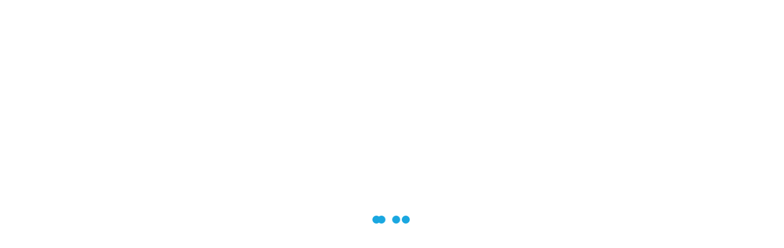

--- FILE ---
content_type: application/javascript; charset=UTF-8
request_url: https://fast-cdn.ffm.to/88fe672.modern.1768301040763.js
body_size: 4840
content:
(window.webpackJsonp=window.webpackJsonp||[]).push([[39],{412:function(t,e,r){"use strict";r.r(e);var n=r(2),o=(r(33),r(97),r(151),r(28)),c=r.n(o),l=(r(81),r(415)),d=(r(433),r(29)),m=r.n(d);function f(t){return v.apply(this,arguments)}function v(){return v=Object(n.a)(function*(t){var e=arguments.length>1&&void 0!==arguments[1]&&arguments[1],r=arguments.length>2&&void 0!==arguments[2]?arguments[2]:null;if(t){var{data:{destUrl:n,destUri:o,isMobile:c,isAuthorizationRequired:d}}=yield m.a.get(t.cta.url+"&skipRedirect=true&autoRedirectType="+r);if("itunes"===t.service)try{return k((yield m.a.head("https://itunes-proxy.feature.fm/".concat(redirectUrl),{headers:{"Access-Control-Allow-Origin":"*","x-requested-with":!0}})).headers["x-final-url"],e),!0}catch(t){console.log(t)}return o&&!d?function(iframe,t,e){if(l.a.isiOSDevice())y(e,t,!0);else{var r=!1;window.onblur=function(){window.onblur=null,r=!0},window.onfocus=function(){window.onfocus=null,k(e,!1)},setTimeout(()=>{window.onfocus=null,window.onblur=null},5e3),iframe.src=t,setTimeout(()=>{r||k(e,!1)},500)}}(document.getElementById("deepLinkOpenApp"),o,n):o?y(n,o,c):k(n,e),!0}return!1}),v.apply(this,arguments)}function h(){return h=Object(n.a)(function*(t,e){var r=arguments.length>2&&void 0!==arguments[2]&&arguments[2],n=arguments.length>3&&void 0!==arguments[3]?arguments[3]:null,o=t.services.find(t=>t.service===e||"deezer"===t.service&&"dzr"===e);return yield f(o,r,n)}),h.apply(this,arguments)}function w(){return w=Object(n.a)(function*(t,e){var r=arguments.length>2&&void 0!==arguments[2]&&arguments[2],n=t.services.find(t=>t.actionId===e);return yield f(n,r)}),w.apply(this,arguments)}function y(t,e){var r=arguments.length>2&&void 0!==arguments[2]&&arguments[2],n=null;try{n=window.parent.open(e,"_self")}catch(t){n=null}n&&r&&setTimeout(()=>window.parent.open(t,"_self"),10);var o=null;if(!n){try{o=window.parent.open(e,"_blank")}catch(t){o=null}o&&r&&setTimeout(()=>window.parent.open(t,"_blank"),10)}n||o||(window.parent.location.href=e,r&&setTimeout(()=>window.parent.location.href=t,10))}function k(t,e){var r=t.toLowerCase().startsWith("http")?t:"//".concat(t);e?window.top.open(r,"_blank"):window.top.location.href=r}e.default={excludeItunesForAndroid:function(t,e){if(!e)return window.__NUXT__.androidOnlyServices?window.__NUXT__.androidOnlyServices:t;if((e||"").match(/Android/i)){var r=t.filter(t=>"itunes"!==t.service);return this.$ssrContext&&(this.$ssrContext.nuxt.androidOnlyServices=r),r}return t||[]},setServiceCookie:function(t,e){t.display_settings&&t.display_settings.automaticMusicServiceRedirect&&t.display_settings.automaticMusicServiceRedirect.find(function(t){return t===e})&&c.a.set("musicservice",e,{expires:180})},openUrl:k,redirectToMusicServiceByAction:function(t,e){return w.apply(this,arguments)},redirectToMusicService:function(t,e){return h.apply(this,arguments)}}},415:function(t,e,r){"use strict";r.d(e,"b",function(){return n});r(14),r(33),r(17);var n=t=>/^(([^<>()\[\]\\.,;:\s@"]+(\.[^<>()\[\]\\.,;:\s@"]+)*)|(".+"))@((\[[0-9]{1,3}\.[0-9]{1,3}\.[0-9]{1,3}\.[0-9]{1,3}\])|(([a-zA-Z\-0-9]+\.)+[a-zA-Z]{2,}))$/.test(String(t).toLowerCase());e.a={getEntityAvatar:t=>t.avatar?t.avatar:"artist"===t.type?"/placeholder-artist.svg":"playlist"===t.type?"/placeholder-playlist.svg":"user"===t.type?"/placeholder-user.svg":"/placeholder-artist.svg",isMobileTablet:function(){var a,t=!1;return a=navigator.userAgent||navigator.vendor||window.opera,(/(android|bb\d+|meego).+mobile|avantgo|bada\/|blackberry|blazer|compal|elaine|fennec|hiptop|iemobile|ip(hone|od)|iris|kindle|lge |maemo|midp|mmp|mobile.+firefox|netfront|opera m(ob|in)i|palm( os)?|phone|p(ixi|re)\/|plucker|pocket|psp|series(4|6)0|symbian|treo|up\.(browser|link)|vodafone|wap|windows ce|xda|xiino|android|ipad|playbook|silk/i.test(a)||/1207|6310|6590|3gso|4thp|50[1-6]i|770s|802s|a wa|abac|ac(er|oo|s\-)|ai(ko|rn)|al(av|ca|co)|amoi|an(ex|ny|yw)|aptu|ar(ch|go)|as(te|us)|attw|au(di|\-m|r |s )|avan|be(ck|ll|nq)|bi(lb|rd)|bl(ac|az)|br(e|v)w|bumb|bw\-(n|u)|c55\/|capi|ccwa|cdm\-|cell|chtm|cldc|cmd\-|co(mp|nd)|craw|da(it|ll|ng)|dbte|dc\-s|devi|dica|dmob|do(c|p)o|ds(12|\-d)|el(49|ai)|em(l2|ul)|er(ic|k0)|esl8|ez([4-7]0|os|wa|ze)|fetc|fly(\-|_)|g1 u|g560|gene|gf\-5|g\-mo|go(\.w|od)|gr(ad|un)|haie|hcit|hd\-(m|p|t)|hei\-|hi(pt|ta)|hp( i|ip)|hs\-c|ht(c(\-| |_|a|g|p|s|t)|tp)|hu(aw|tc)|i\-(20|go|ma)|i230|iac( |\-|\/)|ibro|idea|ig01|ikom|im1k|inno|ipaq|iris|ja(t|v)a|jbro|jemu|jigs|kddi|keji|kgt( |\/)|klon|kpt |kwc\-|kyo(c|k)|le(no|xi)|lg( g|\/(k|l|u)|50|54|\-[a-w])|libw|lynx|m1\-w|m3ga|m50\/|ma(te|ui|xo)|mc(01|21|ca)|m\-cr|me(rc|ri)|mi(o8|oa|ts)|mmef|mo(01|02|bi|de|do|t(\-| |o|v)|zz)|mt(50|p1|v )|mwbp|mywa|n10[0-2]|n20[2-3]|n30(0|2)|n50(0|2|5)|n7(0(0|1)|10)|ne((c|m)\-|on|tf|wf|wg|wt)|nok(6|i)|nzph|o2im|op(ti|wv)|oran|owg1|p800|pan(a|d|t)|pdxg|pg(13|\-([1-8]|c))|phil|pire|pl(ay|uc)|pn\-2|po(ck|rt|se)|prox|psio|pt\-g|qa\-a|qc(07|12|21|32|60|\-[2-7]|i\-)|qtek|r380|r600|raks|rim9|ro(ve|zo)|s55\/|sa(ge|ma|mm|ms|ny|va)|sc(01|h\-|oo|p\-)|sdk\/|se(c(\-|0|1)|47|mc|nd|ri)|sgh\-|shar|sie(\-|m)|sk\-0|sl(45|id)|sm(al|ar|b3|it|t5)|so(ft|ny)|sp(01|h\-|v\-|v )|sy(01|mb)|t2(18|50)|t6(00|10|18)|ta(gt|lk)|tcl\-|tdg\-|tel(i|m)|tim\-|t\-mo|to(pl|sh)|ts(70|m\-|m3|m5)|tx\-9|up(\.b|g1|si)|utst|v400|v750|veri|vi(rg|te)|vk(40|5[0-3]|\-v)|vm40|voda|vulc|vx(52|53|60|61|70|80|81|83|85|98)|w3c(\-| )|webc|whit|wi(g |nc|nw)|wmlb|wonu|x700|yas\-|your|zeto|zte\-/i.test(a.substr(0,4)))&&(t=!0),t},validateEmail:n,maskEmail:t=>{if(!t||"string"!=typeof t)return"";var[e,r]=t.split("@");if(!e||!r)return t;var n=Math.min(3,e.length-1),o=e.slice(0,n)+"**",c=r.lastIndexOf(".");if(-1===c)return"".concat(o,"@").concat(r);var l=r.slice(0,c),d=r.slice(c),m=Math.min(3,l.length-1),f=l.slice(0,m)+"**"+d;return"".concat(o,"@").concat(f)},isMobileAndroidChrome:function(){try{var t=navigator.userAgent.toLowerCase();if(t.indexOf("android")>-1&&t.indexOf("mobile"))return!0}catch(t){}return!1},isiOSDevice:function(){return!!navigator.platform&&/iPad|iPhone|iPod/.test(navigator.platform)}}},425:function(t,e,r){"use strict";r.d(e,"a",function(){return l});var n=r(2),o=r(28),c=r.n(o),l=function(){var t=Object(n.a)(function*(t){var e=arguments.length>1&&void 0!==arguments[1]?arguments[1]:{},r=arguments.length>2&&void 0!==arguments[2]&&arguments[2],n=c.a.get("allowTracking"),o=c.a.get("trackingSettings");n&&void 0!==o?yield t({display:!1,allowTracking:"true"===n,trackingSettings:JSON.parse(o),allowEmail:!1===e.gdprEnforce&&!e.partnerId,skipPageView:r}):yield t({display:!0===e.gdprEnforce,allowTracking:!1===e.gdprEnforce,trackingSettings:{ads:!1===e.gdprEnforce,performance:!1===e.gdprEnforce},allowEmail:!1===e.gdprEnforce&&!e.partnerId,skipPageView:r})});return function(e){return t.apply(this,arguments)}}()},536:function(t,e){},605:function(t,e,r){"use strict";r(232),r(33),r(412);function n(t){var e="";return/^(f|ht)tps?:/i.test(t)||(e="http:",/^\/\//i.test(t)||(e+="//")),e+t}e.a=function(t){var e=t.socialEmbeds||{},r=t.description||"Listen to ".concat(t.title);return e.enabled&&e.description&&(r=e.description),t.title?{title:t.title,link:[{rel:"alternate",type:"application/json+oembed",href:"".concat(t.oembed.apiEndpoint,"?url=").concat(encodeURIComponent(t.link),"&format=json")},{rel:"icon",type:"image/x-icon",href:t.display_settings.favicon||"/icon.ico"}],meta:[{property:"description",content:r},{property:"og:url",content:t.link},{hid:"og:title",property:"og:title",content:e.title||t.title},{hid:"og:description",property:"og:description",content:r},{property:"og:image",content:n(e.croppedImage_554x554||e.image_554x554||t.featured_image_url_554x554)},{property:"twitter:card",content:"summary_large_image"},{property:"twitter:url",content:t.link},{property:"twitter:title",content:e.title||t.title},{property:"twitter:description",content:r},{property:"twitter:image",content:n(e.croppedImage_554x554||e.image_554x554||t.featured_image_url_554x554)}]}:{}}},723:function(t,e,r){var content=r(849);content.__esModule&&(content=content.default),"string"==typeof content&&(content=[[t.i,content,""]]),content.locals&&(t.exports=content.locals);(0,r(54).default)("4c118d15",content,!0,{sourceMap:!1})},848:function(t,e,r){"use strict";r(723)},849:function(t,e,r){var n=r(53)(!1);n.push([t.i,".pixel[data-v-4e942716]{width:0;height:0}.loader-container[data-v-4e942716]{display:block;position:relative;margin:auto;width:80px;height:80px}.page[data-v-4e942716]{display:flex}.loader-container div[data-v-4e942716]{position:absolute;top:33px;width:13px;height:13px;border-radius:50%;background:#1aa7e0;animation-timing-function:cubic-bezier(0,1,1,0)}.loader-container div[data-v-4e942716]:first-child{left:8px;animation:loader-container1 .6s infinite}.loader-container div[data-v-4e942716]:nth-child(2){left:8px;animation:loader-container2-4e942716 .6s infinite}.loader-container div[data-v-4e942716]:nth-child(3){left:32px;animation:loader-container2-4e942716 .6s infinite}.loader-container div[data-v-4e942716]:nth-child(4){left:56px;animation:loader-containers3 .6s infinite}@keyframes loader-container-4e942716{0%{transform:scale(0)}to{transform:scale(1)}}@keyframes loader-container3-4e942716{0%{transform:scale(1)}to{transform:scale(0)}}@keyframes loader-container2-4e942716{0%{transform:translate(0)}to{transform:translate(24px)}}",""]),t.exports=n},948:function(t,e,r){"use strict";r.r(e);var n=r(2),o=r(13),c=r(55),l=r(149),d=r(425),m=r(605),f=r(412);function v(t,e){var r=Object.keys(t);if(Object.getOwnPropertySymbols){var n=Object.getOwnPropertySymbols(t);e&&(n=n.filter(function(e){return Object.getOwnPropertyDescriptor(t,e).enumerable})),r.push.apply(r,n)}return r}function h(t){for(var e=1;e<arguments.length;e++){var r=null!=arguments[e]?arguments[e]:{};e%2?v(Object(r),!0).forEach(function(e){Object(o.a)(t,e,r[e])}):Object.getOwnPropertyDescriptors?Object.defineProperties(t,Object.getOwnPropertyDescriptors(r)):v(Object(r)).forEach(function(e){Object.defineProperty(t,e,Object.getOwnPropertyDescriptor(r,e))})}return t}var w={computed:Object(c.d)(l.a,{smartLinkData:t=>t.smartLinkData,params:t=>t.params,shouldBlockAutoRedirect:t=>t.smartLinkData&&"pre_release"===t.smartLinkData.linkType&&t.params&&"apple"===t.params.musicservice||t.params&&!t.smartLinkData.services.find(e=>e.service===t.params.musicservice),privacy:t=>h({gdprEnforce:t.smartLinkData&&t.smartLinkData.gdprEnforce||!1,partnerId:t.smartLinkData&&t.smartLinkData.partnerId},t.privacy)}),mounted(){var t=this;return Object(n.a)(function*(){yield Object(d.a)(t.$actions.updatePrivacySettings,t.privacy),t.shouldBlockAutoRedirect?setTimeout(Object(n.a)(function*(){window.top.location.href="".concat(t.smartLinkData.domain,"/").concat(t.smartLinkData.shortId,"?ivp=true")}),200):setTimeout(Object(n.a)(function*(){yield f.default.redirectToMusicService(t.smartLinkData,t.params.musicservice)}),200)})()},beforeMount(){if(this.$store.ignoreVisitPixel){var t=h({},this.$route.query);delete t.ivp;var{href:e}=this.$router.resolve(h(h({},this.$route),{},{query:t}));window.history.replaceState({},null,e)}},middleware:["unique","getsmartlinkdata","getparams"],head(){var head=Object(m.a)(this.smartLinkData,!1);return head.scripts||(head.scripts=[]),head.scripts.push({type:"text/javascript",src:"https://www.googleadservices.com/pagead/conversion_async.js",async:!1,defer:!0}),head}},y=(r(848),r(42)),component=Object(y.a)(w,function(){var t=this,e=t._self._c;return e("div",{staticClass:"page h-screen w-screen"},[e("iframe",{staticStyle:{display:"none"},attrs:{id:"deepLinkOpenApp"}}),t._v(" "),t.shouldBlockAutoRedirect?t._e():e("div",{staticClass:"loader-container"},[e("div"),e("div"),e("div"),e("div")]),t._v(" "),t.shouldBlockAutoRedirect||t.$store.ignoreVisitPixel?t._e():e("img",{staticClass:"pixel",attrs:{src:t.smartLinkData.pe.i}}),t._v(" "),t.shouldBlockAutoRedirect||t.$store.ignoreVisitPixel?t._e():e("img",{staticClass:"pixel",attrs:{src:t.smartLinkData.pe.v}}),t._v(" "),t.shouldBlockAutoRedirect?t._e():e("img",{staticClass:"pixel",attrs:{src:t.smartLinkData.pe.r}})])},[],!1,null,"4e942716",null);e.default=component.exports}}]);